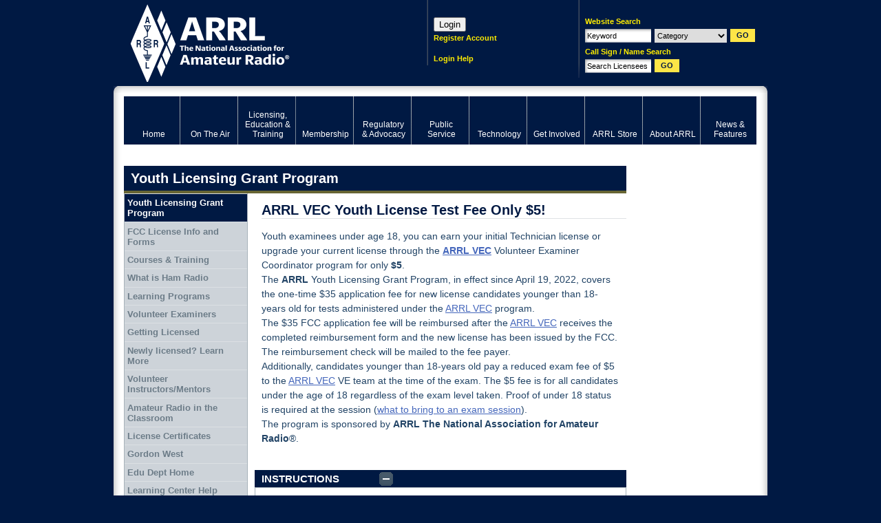

--- FILE ---
content_type: text/html; charset=UTF-8
request_url: http://igc.arrl.org/youth-licensing-grant-program
body_size: 12543
content:
<!DOCTYPE html PUBLIC "-//W3C//DTD XHTML 1.0 Transitional//EN" "http://www.w3.org/TR/xhtml1/DTD/xhtml1-transitional.dtd"><html xmlns="http://www.w3.org/1999/xhtml" xml:lang="en" lang="en">
<head>
<meta http-equiv="Content-Type" content="text/html; charset=UTF-8" />	<title>Youth Licensing Grant Program </title>
<meta name="keywords" content="ham radio, american radio relay league, ARRL, national association for amateur radio, ham operator, ham radio news, digital communications, regulatory information"/><meta name="description" content="The American Radio Relay League (ARRL) is the national association for amateur radio, connecting hams around the U.S. with news, information and resources."/><link rel="icon" href="/favicon.ico" type="image/x-icon" />
<link rel="shortcut icon" href="/favicon.ico" type="image/x-icon" /><meta http-equiv="X-UA-Compatible" content="IE=edge"/>
<!-- set the default image for Facebook shares -->
<meta property="og:image" content="//www.arrl.org/files/image/About_ARRL/ARRL_logo_with_title.jpg" >
<link rel="icon" href="/favicon.ico" type="image/x-icon" />
<link rel="shortcut icon" href="/favicon.ico" type="image/x-icon" />
<link rel="alternate" type="application/rss+xml" href="/arrl.rss" title="ARRL Amateur Radio News" />
<link rel="stylesheet" type="text/css" href="/css/style.css" title="Standard" media="screen, projection" /><link rel="stylesheet" type="text/css" href="/css/print.css" title="Standard" media="print" /><link rel="stylesheet" type="text/css" href="/css/packed/fd35b8f337d3856bc83bf7a995edbf6e_1764190069.css" />
	<script type="text/javascript" src="/js/packed/626c604e5fe75a591fdfba1c4cbae632_1764191266.js"></script>
	<!--[if IE 6]><link href="/css/ie6.css" type="text/css" rel="stylesheet"/><![endif]-->
<!--[if IE 7]><link href="/css/ie7.css" type="text/css" rel="stylesheet"/><![endif]-->

<!-- Google Tag Manager -->
<script>
  dataLayer = [{'gtm.blocklist': 'nonGoogleScripts'}];
</script>
<script>(function(w,d,s,l,i){w[l]=w[l]||[];w[l].push({'gtm.start':
new Date().getTime(),event:'gtm.js'});var f=d.getElementsByTagName(s)[0],
j=d.createElement(s),dl=l!='dataLayer'?'&l='+l:'';j.async=true;j.src=
'https://www.googletagmanager.com/gtm.js?id='+i+dl;f.parentNode.insertBefore(j,f);
})(window,document,'script','dataLayer','GTM-5BCPW62');</script>
<!-- End Google Tag Manager -->

<!-- Start Google Analytics Event Tracking -->
<script>
/**
* Function that tracks a click on an outbound link in Analytics.
* This function takes a valid URL string as an argument, and uses that URL string
* as the event label. Setting the transport method to 'beacon' lets the hit be sent
* using 'navigator.sendBeacon' in browser that support it.
*/
var trackOutboundLink = function(url) {
   ga('send', 'event', 'outbound', 'click', url, {
     'transport': 'beacon',
     'hitCallback': function(){document.location = url;}
   });
}
</script>
<!-- End Google Analytics Event Tracking -->

<!-- Google AdSense -->
<script async src="https://pagead2.googlesyndication.com/pagead/js/adsbygoogle.js?client=ca-pub-6603351099942200"></script>
<!-- End Google AdSense -->
</head>
<body id="bd-youth-licensing-grant-program">
<!-- Google Tag Manager (noscript) -->
<noscript><iframe src="https://www.googletagmanager.com/ns.html?id=GTM-5BCPW62"
height="0" width="0" style="display:none;visibility:hidden"></iframe></noscript>
<!-- End Google Tag Manager (noscript) -->
<!-- Informz Page Tracking -->
<script>
//-------------------------------------------------------
var z_account = "76FAD37A-6AA3-4527-B3BD-E053AF903CC5";
var z_collector = "arrl.informz.net";
var z_cookieDomain = ".www.arrl.org";
//-------------------------------------------------------
(function (e, o, n, r, t, a, s) { e[t] || (e.GlobalSnowplowNamespace = e.GlobalSnowplowNamespace || [], e.GlobalSnowplowNamespace.push(t), e[t] = function () { (e[t].q = e[t].q || []).push(arguments) }, e[t].q = e[t].q || [], a = o.createElement(n), s = o.getElementsByTagName(n)[0], a.async = 1, a.src = r, s.parentNode.insertBefore(a, s)) }(window, document, "script", "https://cdn.informz.net/web_trk/sp.js", "informz_trk")), informz_trk("newTracker", "infz", z_collector + "/web_trk/collector/", { appId: z_account, cookieDomain: z_cookieDomain }), informz_trk("setUserIdFromLocation", "_zs"), informz_trk("enableActivityTracking", 30, 15); informz_trk("trackPageView", null);
</script>
<!-- End Informz Page Tracking -->
<div id="body">
<div id="page">
	<div id="top">
	<h1 id="logo"><a href="/" title="Click to return home">ARRL</a></h1>
	<div id="search">
		<form id="siteSearch" onsubmit="search(this); return false;" method="post" action="/searches/results"><div  style="display:none;"><input type="hidden" name="_method" value="POST" /><input type="hidden" name="data[_Token][key]" value="fb03a5f5c7808fcf605e790cc3e544da94cabd7f" id="Token1708341046" /></div>	<p>Website Search</p>
	<div>
		<input name="data[Search][keywords]" type="text" id="qq" class="required text" value="Keyword" />		<select name="data[Search][category]" id="categ2" class="categ2">
<option value="">Category</option>
<option value="clubs">Clubs</option>
<option value="contests">Contests</option>
<option value="exam_sessions">Exam Sessions</option>
<option value="hamfests">Hamfest/Conventions</option>
<option value="courses">Licensing Classes</option>
<option value="users">Member Directory</option>
<option value="news">News</option>
<option value="special_events">Special Events</option>
<option value="ceps">ARECC Field Class/Exam</option>
</select>		<input type="submit" class="submit" value="GO"/>
	</div>
<fieldset style="display:none;"><input type="hidden" name="data[_Token][fields]" value="494544f57ddba11df24e3c120fcbced6676c9b1f%3An%3A0%3A%7B%7D" id="TokenFields203938231" /></fieldset></form><form id="fccSearch" onsubmit="fcc_search(this); return false;" method="post" action="/fcc/search"><div  style="display:none;"><input type="hidden" name="_method" value="POST" /><input type="hidden" name="data[_Token][key]" value="fb03a5f5c7808fcf605e790cc3e544da94cabd7f" id="Token68696952" /></div>	<p>Call Sign / Name Search</p>
	<div>
		<input name="data[Search][terms]" type="text" id="qq2" class="required text" value="Search Licensees" />		<input type="submit" class="submit" value="GO"/>
	</div>
<fieldset style="display:none;"><input type="hidden" name="data[_Token][fields]" value="b19f94165ed28454fc7b2abebd3959b5d099400e%3An%3A0%3A%7B%7D" id="TokenFields2044210838" /></fieldset></form>	<cake:nocache>
			<!--<p id="minicart"><a class="empty" href="/shop/cart.php" title="View Cart">0 items</a></p>-->
		</cake:nocache>
	</div>
	<cake:nocache>
	<div id="login">
  <script>
    function login() {
      params = "location=no,status=no,menubar=no,width=500,height=750";
      window.open("https://login.personifygo.com/prodarrl/connect/authorize?response_type=code&client_id=0d670337-f248-4981-9f93-1883234d1eb2&scope=openid+email+profile+userdata+role+phonenumber&redirect_uri=https%3A%2F%2Fwww.arrl.org%2Fsso-callback", "_top");
   }
  </script>

  <!--<div style='height:31px;width:31px;' onclick="login()" name="loginButton" value="Loginx"></div>-->
  <button onclick="login()" name="loginButton" value="Login">Login</button>
	<p><a href="https://login.personifygo.com/prodarrl/Registration/RegisterEmail?returnurl=https://home.arrl.org/action/My-Account" class="inline-dash" title="Register Account">Register Account</a><br /><br /></p>
	<p><a href="/login-instructions" class="inline-dash" title="Login Help">Login Help</a></p>
</div>
</cake:nocache>
</div><!--/#top-->

	<div id="wrap"><div id="wrap2">

		<!--/licensing-education-training--><div id="menu">
	
<ul class="globalnav" >
	<li class="first"><a href="/home" title="Home"><span>Home</span></a></li>
	<li><a href="/on-the-air" title="Ham Radio Contesting and Radiosport"><span>On The Air</span></a></li>
	<li class="active" class="active" ><a href="/licensing-education-training" title="Amateur Radio Licensing Exams" class="active"><span>Licensing, Education &amp; Training</span></a></li>
	<li><a href="/membership" title="Join ARRL"><span>Membership</span></a></li>
	<li><a href="/regulatory-advocacy" title="Ham Radio Regulations and Advocacy"><span>Regulatory &amp; Advocacy</span></a></li>
	<li><a href="/public-service" title="EmComm and Public Service Events"><span>Public Service</span></a></li>
	<li><a href="/technology" title="Ham Radio Technology and Equipment"><span>Technology</span></a></li>
	<li><a href="/get-involved" title="Clubs, Hamfests and Activities"><span>Get Involved</span></a></li>
	<li><a href="https://home.arrl.org/action/Shop/Store" title="Ham Radio Books, Magazines and Equipment"><span>ARRL Store</span></a></li>
	<li><a href="/about-arrl" title="Inside the American Radio Relay League"><span>About ARRL</span></a></li>
	<li class="last"><a href="/news-features" title="News about Hams and Amateur Radio"><span>News &amp; Features</span></a></li>
</ul>
</div>
		<cake:nocache>
				</cake:nocache>
		<div id="wrapSec" class="clearFix">
			<a name="top"></a>
							<h1 id="title1">Youth Licensing Grant Program </h1>
			
			<div id="content">
											<div id="ZONE-C">
		<div id="f-widget-285100" class="f-widget f-text_area">
		
			<h2>ARRL VEC Youth License Test Fee Only $5!</h2>
			<div class="article">
			<p><span><span><span>Youth examinees under age 18, you can earn your initial Technician license or upgrade your current license through the </span></span></span><span><span><span><span><u><a href="https://www.arrl.org/find-an-amateur-radio-license-exam-session"><strong><u>ARRL VEC</u></strong></a></u> </span></span></span></span><span><span><span><span><span><span><span><span>Volunteer Examiner Coordinator </span></span></span></span>program </span>for only <strong>$5</strong>. <br /></span>The <strong>ARRL </strong>Youth Licensing Grant Program, in effect since April 19, 2022, </span></span><span>covers the one-time $35 application fee for new license candidates younger than 18-years old for tests administered under the </span><span><u><a href="https://www.arrl.org/find-an-amateur-radio-license-exam-session"><u>ARRL VEC</u></a></u> program. <br />
The $35 FCC application fee will be reimbursed after the<span> </span></span><u><a href="mailto:vec@arrl.org"><u>ARRL VEC</u></a></u><span><span> </span>receives the completed reimbursement form and the new license has been issued by the FCC. The reimbursement check will be mailed to the fee payer. <br />
Additionally, candidates younger than 18-years old pay a reduced exam fee of $5 to the </span><span><u><a href="mailto:vec@arrl.org"><u>ARRL VEC</u></a></u> VE team at the time of the exam. </span><span><span>The $5 fee is for all candidates under the age of 18 regardless of the exam level taken. </span>Proof of under 18 status is<span> </span></span><span>required at the session (<a href="http://www.arrl.org/what-to-bring-to-an-exam-session"><u><span>what to bring to an exam session</span></u></a>).<span> <br /></span></span>The program is sponsored by <strong><span>ARRL </span></strong> <span><b><span>The National Association for Amateur Radio</span></b><span>®. <br /><br /></span></span><span><span> </span></span></p>			<div class="clear"></div>
		</div>
		<script type="text/javascript">arrl_elements_text_area = 1;</script></div><div id="f-widget-285101" class="tabArea f-widget f-accordion">
	<h3 class="tab">INSTRUCTIONS</h3>
	<div class="tabContent">
		<ul class="accordion">
						<li>
				<p class="title"><a href="#">Youth Examinee Instructions and Information </a></p>

				<div class="content">
					
					<p>
					Candidates younger than 18 years old pay a reduced exam session fee of $5 to the ARRL VEC VE team at the time of the exam. Proof of under 18 status is required at the session (<a href="http://www.arrl.org/what-to-bring-to-an-exam-session"><span>what to bring to an exam session</span></a>). The $5 fee is for all candidates under the age of 18 regardless of the exam level taken.<br /><br />
ARRL will also cover the one-time $35 application fee for new license candidates younger than 18-years old for tests taken with the ARRL Volunteer Examiner Coordinator (ARRL VEC). The $35 FCC application fee will be reimbursed after the <a href="mailto:vec@arrl.org">ARRL VEC</a> receives the completed grant reimbursement form and the new license has been issued by the FCC. The reimbursement check will be mailed to the fee payer listed on the form. <br /><br /><strong><span>EARN A NEW AMATEUR RADIO LICENSE FOR ONLY $5*</span></strong><span><br />
(*after your reimbursement form is processed by ARRL)<br />
 <br /><strong><u>3 Easy Steps</u></strong><br />
1.<span> </span>Take and pass your Technician exam through an <a href="https://www.arrl.org/find-an-amateur-radio-license-exam-session">ARRL VEC</a> sponsored Volunteer Examiner team. Pay only $5 to take the exam. <br />
2.<span> </span>Pay the required $35 FCC application fee through the FCC <a href="https://apps.fcc.gov/cores/userLogin.do">CORES</a> payment system. <br />
3.<span> </span>After the new Technician license and call sign are issued by the FCC, email or mail a completed Youth Licensing Grant <a href="https://www.arrl.org/files/file/VEs/ARRL%20Youth%20Licensing%20Grant%20Program%20INTERACTIVE.pdf">Reimbursement form</a> to the ARRL VEC department. We will process the reimbursement form and mail a $35 check within a few weeks.<br /><br /></span><span>The completed grant reimbursement form can be uploaded by the VE team with their e-filed exam session or mailed with their exam session package. The form can also be faxed (860-594-0339) or emailed to the </span><span><a href="mailto:vec@arrl.org">ARRL VEC</a></span><span> department by the candidate, the payer, or the team.<br /><br /></span><span>Visit the ARRL’s <a href="https://www.arrl.org/fcc-application-fee">FCC application fees</a> webpage for additional instructions and information about the $35 FCC fee. <br /></span><span><br /></span>					</p>

				</div>
			</li>
						<li>
				<p class="title"><a href="#">Payer Instructions and Information </a></p>

				<div class="content">
					
					<p>
					<span>The <strong>ARRL </strong>will cover the one-time $35 application fee for new license  candidates younger than 18-years old for tests taken with the ARRL  Volunteer Examiner Coordinator (<u><a href="mailto:vec@arrl.org"><u>ARRL VEC</u></a></u>). The $35 FCC application fee will be reimbursed after the <a href="mailto:vec@arrl.org"><u>ARRL VEC</u></a>  receives the completed grant reimbursement form and the new license has  been issued by the FCC. The reimbursement check will be mailed to the  fee payer listed on the form. <br /><br />
The applicant or individual paying the $35 application fee on behalf of the applicant will pay the FCC directly by using the </span><span><span><span>CORES FRN Registration system </span><span>(<a href="https://apps.fcc.gov/cores/userLogin.do"><u><span>CORES - Login</span></u></a>).<span>  </span></span>CORES payment system</span> <u><span><a href="https://www.fcc.gov/licensing-databases/fees/cores-payment-system"><span>information</span></a></span></u>. <span> </span><br /><br /><span>When the FCC receives the candidate’s examination information from the </span></span><span><span><span><u><a href="mailto:vec@arrl.org"><u>ARRL VEC</u></a></u></span>, they will email a link with payment instructions to each qualifying candidate and issue an application file number. The candidate will have </span><strong><span>10 calendar days,</span> </strong></span><span>from the date of the application file number being issued, to pay the $35 FCC application fee. <br /><br />
After the fee is paid, and the FCC has processed an application, examinees will receive a second email from the FCC with a link to their new official license or, in very rare instances, an explanation for why the application was dismissed or denied. The link will be valid for 30 days.</span><br /><span><br /></span>The $35 FCC application fee will be reimbursed after the ARRL receives the completed grant reimbursement form and the new license has been issued by the FCC. The reimbursement check will be mailed to the fee payer.<br /><br /><span>Visit the ARRL’s <a href="https://www.arrl.org/fcc-application-fee"><u>FCC application fees</u></a> webpage for additional instructions and information about the $35 FCC fee. <br /><br /><b>Multiple Fee Reimbursements<br /></b>Unfortunately, the FCC does not offer batch or multiple payments. The payer will have to login to each youth’s CORES/FRN record with each youth’s password and FRN and pay each application fee separately. </span><span><span>See payment instructions above.<br /></span><br />
However, the payer can request multiple reimbursements on one reimbursement form.<br /><br /></span><span>The completed grant reimbursement form can be uploaded by the ARRL VE team with their e-filed exam session or mailed with their exam session package. The form can also be faxed (860-594-0339) or emailed to the </span><u><span><a href="mailto:vec@arrl.org">ARRL VEC</a></span></u><span> department by the candidate, the payer, or the team.<br /><br /></span>					</p>

				</div>
			</li>
						<li>
				<p class="title"><a href="#">Program Reimbursement Form</a></p>

				<div class="content">
					
					<p>
					<span><span>  </span><br /></span><u><span><a href="/files/file/VEs/ARRL%20Youth%20Licensing%20Grant%20Program%20INTERACTIVE.pdf">Youth Licensing Grant Program Reimbursement Form</a></span></u><span> (2022 version) interactive version <br /><span>  </span><br /></span><span><span><a href="/files/file/VEs/ARRL%20Youth%20Licensing%20Grant%20Program.pdf"><u>Youth Licensing Grant Program Reimbursement Form</u></a> (2022 version) not interactive <br /><span>  </span><br /></span><span>The completed grant reimbursement form can be uploaded by the ARRL VE team with their e-filed exam session or mailed with their exam session package. The form can also be faxed (860-594-0339) or emailed to the </span><a href="mailto:vec@arrl.org"><u>ARRL VEC</u></a><span> department by the candidate, the payer, or the team. <br /><br /></span><span>  </span></span>					</p>

				</div>
			</li>
						<li>
				<p class="title"><a href="#">ARRL VE Team Instructions and Information </a></p>

				<div class="content">
					
					<p>
					<span>Candidates younger than 18-years old pay a reduced exam session fee of $5 to the ARRL VEC VE team when taking an exam. Proper identification must be presented to and verified by the team, per the procedures for all exam candidates (</span><a href="http://www.arrl.org/what-to-bring-to-an-exam-session"><u><span>what to bring to an exam session</span></u></a><span>). <span> </span></span><a>The $5 fee is for all candidates under the age of 18 regardless of the exam level </a><span><span>taken</span>.</span> Please indicate the number of youth candidates in the notes section of the test report or the notes section of the session upload page (eg: 2 youth out of 10 candidates).  <span><br /><br />
A new ARRL VEC <a href="/files/file/VEs/Test%20Report%20May%202022.pdf"><u>Test Report</u></a> and <a href="/files/file/VEs/VEC%20Roster%202023.pdf"><u>Candidate Roster</u></a> displaying the youth fee information are available. Interactive versions of the forms are also offered:  <a href="/files/file/VEs/Test%20Report%20Sept%202024%20Interactive.pdf"><u>Test Report (interactive)</u></a> and <a href="/files/file/VEs/VEC%20Roster%202023%20interactive.pdf"><u>Candidate Roster (interactive)</u></a> <br />
All session documents are located on the <a href="https://www.arrl.org/resources-for-ves"><u>VE Resources</u></a> page.</span><br /><br />
VE teams may continue to retain up to $7 per candidate for necessary and prudent expenses specifically related to exam administration. <span>Only the amount needed to offset out-of-pocket expenses incurred can be retained. </span><span>Fees may not be kept if no expenses were incurred.</span><br /><span><br /></span>Additionally, ARRL will cover the one-time $35 application fee for new license candidates younger than 18-years old for tests administered under the ARRL VEC. <span>The $35 FCC application fee will be reimbursed after the ARRL receives the completed grant reimbursement form and the new license has been issued by the FCC. The reimbursement check will be mailed to the fee payer listed on the form. <br /><br />
The completed grant reimbursement form can be uploaded by the VE team with their e-filed exam session or mailed with their exam session package. The form can also be faxed (860-594-0339) or emailed to the </span><a href="mailto:vec@arrl.org"><u>ARRL VEC</u></a><span> department by the candidate, the payer, or the team.<br /><br /></span>Visit the ARRL’s <a href="https://www.arrl.org/fcc-application-fee"><u>FCC application fees</u></a> webpage for additional instructions and information about the $35 FCC fee. <br />
 					</p>

				</div>
			</li>
						<li>
				<p class="title"><a href="#">ARRL Board Establishes Youth Licensing Grant Program</a></p>

				<div class="content">
					
					<p>
					<b><span><br />
ARRL Board Establishes Program to Cover Initial FCC License Fee for Young Applicants <br /><br /></span></b><span><span><span>The ARRL Board of Directors has formally endorsed a program announcing </span></span></span><strong><span><span><span>ARRL </span></span></span></strong> <span><span><span><b><span>The National Association for Amateur Radio</span></b><span>®</span> will cover the $35 application fee for license candidates younger than 18 years old who take their test at an ARRL VEC sponsored exam session. The FCC implemented the $35 application fee schedule on April 19, 2022. The Board approved the “Youth Licensing Grant Program” at its July 2021 meeting in Hartford, Connecticut. The program concept, first raised at the Board’s annual meeting in January 2021, was reviewed by an ad-hoc committee, which expanded the scope of the original motion by ARRL Southeastern Division Director Mickey Baker, N4MB. <br /><br />
Goals of the program include expanding the reservoir of trained operators, technicians, and electronics experts within the amateur radio community, and removing a financial obstacle to young people who wish to acquire an amateur radio license, as a means of encouraging potential careers in science, technology, engineering, and mathematics.<br /><br />
Under the program, <strong>ARRL </strong>would cover the one-time $35 application fee for each qualified candidate who passes one or more amateur radio exams taken for a new license on the same day at a single examination session. Tests would have to be administered by a Volunteer Examiner (VE) team working under the auspices of the ARRL Volunteer Examiner Coordinator (ARRL VEC). Qualified candidates also would pay a reduced exam session fee of $5 to the ARRL VEC.<br /><br />
The program also would “enhance ARRL’s position as the leader in volunteer testing,” the Board motion said. “The Board believes that the recruitment and training of young amateur radio operators is a necessary and proper mission of the ARRL, and that ARRL's subsidization of the $35 fee will reduce the number of new amateurs that otherwise would be lost from these groups,” the Board said.<br /><br />
The new program initially would serve up to 1,000 new license applicants younger than 18 years old. <br /><br />
The motion gave ARRL staff “complete latitude” to determine how to reimburse eligible applicants. This program length is indefinite; it may be renewed or terminated by the Administration and Finance Committee or by the Board of Directors. The motion carried with applause from Board members.<br /><br /></span></span> </span>					</p>

				</div>
			</li>
					</ul>
	</div>
	<script type="text/javascript">
//<![CDATA[
arrl_elements_accordion = 1;
//]]>
</script></div><!-- /accordion -->

</div><!-- ZONE-C ends -->
					
				<div class="content-footer">
					<p class="top"><a href="#top">Back to Top</a></p>
					<p id="website-support"><a href="/support?page=youth-licensing-grant-program">Having Trouble?</a></p>
					<p class="breadcrumbs">
<a href="/licensing-education-training">Licensing, Education &amp; Training</a>&nbsp;>>&nbsp;<span class="breadcrumb">Youth Licensing Grant Program </span></p>				</div>
			</div><!--/#content-->

			<div id="side1">

				<div id="menu2">
										
<ul class="" >
	<li id="page-58039"><a href="/youth-licensing-grant-program" class="active">Youth Licensing Grant Program </a></li>
	<li id="page-53141"><a href="/fcc-license-info-and-forms">FCC License Info and Forms</a></li>
	<li id="page-43227"><a href="/courses-training">Courses &amp; Training</a></li>
	<li id="page-52556"><a href="/what-is-ham-radio">What is Ham Radio</a></li>
	<li id="page-58097"><a href="/learning-programs">Learning Programs</a></li>
	<li id="page-58065"><a href="/volunteer-examiners">Volunteer Examiners</a></li>
	<li id="page-56030"><a href="/getting-licensed">Getting Licensed</a></li>
	<li id="page-56032"><a href="/newly-licensed-learn-more">Newly licensed? Learn More</a></li>
	<li id="page-56039"><a href="/volunteer-instructors-mentors">Volunteer Instructors/Mentors</a></li>
	<li id="page-56043"><a href="/amateur-radio-in-the-classroom">Amateur Radio in the Classroom</a></li>
	<li id="page-53468"><a href="/license-certificates">License Certificates</a></li>
	<li id="page-58587"><a href="/gordon-west">Gordon West</a></li>
	<li id="page-57017"><a href="/edu-dept-home">Edu Dept Home</a></li>
	<li id="page-55692"><a href="/learning-center-help">Learning Center Help</a></li>
	<li id="page-56578"><a href="/question-pools">Question Pools</a></li>
	<li id="page-57130"><a href="/withdrawn-questions">Withdrawn Questions</a></li>
	<li id="page-57702"><a href="/stem-1">STEM</a></li>
</ul>
				</div>

							<div id="ZONE-L">
		</div><!-- ZONE-L ends -->
	
			</div><!--/#side1-->

		</div><!--/#wrapSec-->

		<div id="side2">

			<div class="ad">
			<script type='text/javascript'><!--//<![CDATA[
			   var m3_u = (location.protocol=='https:'?'https://ads.arrl.org/delivery/ajs.php':'http://ads.arrl.org/delivery/ajs.php');
			   var m3_r = Math.floor(Math.random()*99999999999);
			   if (!document.MAX_used) document.MAX_used = ',';
			   document.write ("<scr"+"ipt type='text/javascript' src='"+m3_u);
			   document.write ("?zoneid=48");
			   document.write ('&amp;cb=' + m3_r);
			   if (document.MAX_used != ',') document.write ("&amp;exclude=" + document.MAX_used);
			   document.write (document.charset ? '&amp;charset='+document.charset : (document.characterSet ? '&amp;charset='+document.characterSet : ''));
			   document.write ("&amp;loc=" + escape(window.location));
			   if (document.referrer) document.write ("&amp;referer=" + escape(document.referrer));
			   if (document.context) document.write ("&context=" + escape(document.context));
			   if (document.mmm_fo) document.write ("&amp;mmm_fo=1");
			   document.write ("'><\/scr"+"ipt>");
			//]]>--></script>
		</div>			<!--<div id="cart"></div>  fix to https://home.arrl.org/action/ShoppingCart.aspx -->
						<div id="ZONE-R">
		</div><!-- ZONE-R ends -->
				<div class="ad">
			<script type='text/javascript'><!--//<![CDATA[
			   var m3_u = (location.protocol=='https:'?'https://ads.arrl.org/delivery/ajs.php':'http://ads.arrl.org/delivery/ajs.php');
			   var m3_r = Math.floor(Math.random()*99999999999);
			   if (!document.MAX_used) document.MAX_used = ',';
			   document.write ("<scr"+"ipt type='text/javascript' src='"+m3_u);
			   document.write ("?zoneid=50");
			   document.write ('&amp;cb=' + m3_r);
			   if (document.MAX_used != ',') document.write ("&amp;exclude=" + document.MAX_used);
			   document.write (document.charset ? '&amp;charset='+document.charset : (document.characterSet ? '&amp;charset='+document.characterSet : ''));
			   document.write ("&amp;loc=" + escape(window.location));
			   if (document.referrer) document.write ("&amp;referer=" + escape(document.referrer));
			   if (document.context) document.write ("&context=" + escape(document.context));
			   if (document.mmm_fo) document.write ("&amp;mmm_fo=1");
			   document.write ("'><\/scr"+"ipt>");
			//]]>--></script>
		</div>			<div class="ad">
			<script type='text/javascript'><!--//<![CDATA[
			   var m3_u = (location.protocol=='https:'?'https://ads.arrl.org/delivery/ajs.php':'http://ads.arrl.org/delivery/ajs.php');
			   var m3_r = Math.floor(Math.random()*99999999999);
			   if (!document.MAX_used) document.MAX_used = ',';
			   document.write ("<scr"+"ipt type='text/javascript' src='"+m3_u);
			   document.write ("?zoneid=49");
			   document.write ('&amp;cb=' + m3_r);
			   if (document.MAX_used != ',') document.write ("&amp;exclude=" + document.MAX_used);
			   document.write (document.charset ? '&amp;charset='+document.charset : (document.characterSet ? '&amp;charset='+document.characterSet : ''));
			   document.write ("&amp;loc=" + escape(window.location));
			   if (document.referrer) document.write ("&amp;referer=" + escape(document.referrer));
			   if (document.context) document.write ("&context=" + escape(document.context));
			   if (document.mmm_fo) document.write ("&amp;mmm_fo=1");
			   document.write ("'><\/scr"+"ipt>");
			//]]>--></script>
		</div>
		</div><!--/#side2-->

	</div></div><!--/#wrap-->
					<div class="tabArea tabClosed" id="tabFooter">
			<h3 class="tab">EXPLORE ARRL</h3>
			<div class="tabContent" style="display:none">
				<ul><li>
							<h4><a href="/on-the-air" title="Click to visit On The Air">On The Air</a></h4>
						<p><a href="/dxcc-program" title="Click to visit DXCC Program">DXCC Program</a>, <a href="/AW-BureauQSLs" title="Click to visit W100AW & W1AW QSLs via Bureau">W100AW & W1AW QSLs via Bureau</a>, <a href="/centennial-qso-party" title="Click to visit Centennial QSO Party">Centennial QSO Party</a>, <a href="/operating-specialties" title="Click to visit Operating Specialties">Operating Specialties</a>, <a href="/international-grid-chase-2018" title="Click to visit International Grid Chase 2018">International Grid Chase 2018</a>, <a href="/hpm150-birthday-celebration" title="Click to visit Hiram Percy Maxim 150th Birthday Celebration">Hiram Percy Maxim 150th Birthday Celebration</a>, <a href="/cycle-25" title="Click to visit Cycle 25">Cycle 25</a>, <a href="/transatlantic" title="Click to visit Transatlantic">Transatlantic</a>, <a href="/special-event-stations" title="Click to visit Special Event Stations">Special Event Stations</a>, <a href="/operating-resources" title="Click to visit Operating Resources">Operating Resources</a>, <a href="/qsl-service" title="Click to visit QSL Service">QSL Service</a>, <a href="/npota" title="Click to visit NPOTA">NPOTA</a>, <a href="/contests" title="Click to visit Contests">Contests</a>, <a href="/logbook-of-the-world" title="Click to visit Logbook of The World">Logbook of The World</a>, <a href="/amateur-code" title="Click to visit Amateur Code">Amateur Code</a>, <a href="/iaru-centennial-qso-party" title="Click to visit IARU - Centennial QSO Party">IARU - Centennial QSO Party</a>, <a href="/volunteers-on-the-air" title="Click to visit Volunteers On the Air">Volunteers On the Air</a>, <a href="/w1aw" title="Click to visit W1AW">W1AW</a>, <a href="/awards" title="Click to visit Awards">Awards</a>, <a href="/amateur-radio-direction-finding" title="Click to visit Amateur Radio Direction Finding">Amateur Radio Direction Finding</a></p>
							<h4><a href="/licensing-education-training" title="Click to visit Licensing, Education & Training">Licensing, Education & Training</a></h4>
						<p><a href="/courses-training" title="Click to visit Courses & Training">Courses & Training</a>, <a href="/what-is-ham-radio" title="Click to visit What is Ham Radio">What is Ham Radio</a>, <a href="/fcc-license-info-and-forms" title="Click to visit FCC License Info and Forms">FCC License Info and Forms</a>, <a href="/license-certificates" title="Click to visit License Certificates">License Certificates</a>, <a href="/learning-center-help" title="Click to visit Learning Center Help">Learning Center Help</a>, <a href="/getting-licensed" title="Click to visit Getting Licensed">Getting Licensed</a>, <a href="/newly-licensed-learn-more" title="Click to visit Newly licensed? Learn More">Newly licensed? Learn More</a>, <a href="/volunteer-instructors-mentors" title="Click to visit Volunteer Instructors/Mentors">Volunteer Instructors/Mentors</a>, <a href="/amateur-radio-in-the-classroom" title="Click to visit Amateur Radio in the Classroom">Amateur Radio in the Classroom</a>, <a href="/question-pools" title="Click to visit Question Pools">Question Pools</a>, <a href="/edu-dept-home" title="Click to visit Edu Dept Home">Edu Dept Home</a>, <a href="/withdrawn-questions" title="Click to visit Withdrawn Questions">Withdrawn Questions</a>, <a href="/stem-1" title="Click to visit STEM">STEM</a>, <a href="/youth-licensing-grant-program" title="Click to visit Youth Licensing Grant Program ">Youth Licensing Grant Program </a>, <a href="/volunteer-examiners" title="Click to visit Volunteer Examiners">Volunteer Examiners</a>, <a href="/learning-programs" title="Click to visit Learning Programs">Learning Programs</a>, <a href="/gordon-west" title="Click to visit Gordon West">Gordon West</a></p>
							<h4><a href="/membership" title="Click to visit Membership">Membership</a></h4>
						<p><a href="/member-directory" title="Click to visit Member Directory">Member Directory</a>, <a href="/myarrl" title="Click to visit myARRL">myARRL</a>, <a href="/blind-membership" title="Click to visit Blind Membership">Blind Membership</a>, <a href="/join-arrl-renew-membership" title="Click to visit Join ARRL/Renew Membership">Join ARRL/Renew Membership</a>, <a href="/member-feedback" title="Click to visit member feedback">member feedback</a>, <a href="/dues-increase-faq" title="Click to visit Dues Increase FAQ">Dues Increase FAQ</a>, <a href="/techquestion" title="Click to visit Techquestion">Techquestion</a>, <a href="/students" title="Click to visit Students">Students</a>, <a href="/confirm" title="Click to visit Please Confirm Your Information">Please Confirm Your Information</a>, <a href="/member-bulletin" title="Click to visit Member Bulletin">Member Bulletin</a>, <a href="/qst-reissue" title="Click to visit QST Reissue">QST Reissue</a>, <a href="/membership-certificate" title="Click to visit Membership Certificate">Membership Certificate</a>, <a href="/member-support" title="Click to visit Member Support">Member Support</a>, <a href="/connecticut-member-social" title="Click to visit Connecticut Member Social">Connecticut Member Social</a>, <a href="/silent-key-submission-guidelines" title="Click to visit Silent Key Submission Guidelines">Silent Key Submission Guidelines</a>, <a href="/login-instructions" title="Click to visit Login Instructions">Login Instructions</a>, <a href="/dues-survey" title="Click to visit Dues Survey">Dues Survey</a>, <a href="/member-discounts" title="Click to visit Member Discounts">Member Discounts</a>, <a href="/gift-membership" title="Click to visit Gift Membership">Gift Membership</a>, <a href="/3-year-special-offer" title="Click to visit 3-Year Special Offer">3-Year Special Offer</a>, <a href="/2024-dues-rates" title="Click to visit 2024 Dues Rates">2024 Dues Rates</a>, <a href="/arrl-groups" title="Click to visit ARRL Groups">ARRL Groups</a>, <a href="/register" title="Click to visit Register">Register</a>, <a href="/by-laws-update" title="Click to visit By-Laws Update">By-Laws Update</a>, <a href="/arrl-sweepstakes" title="Click to visit ARRL Sweepstakes">ARRL Sweepstakes</a>, <a href="/student" title="Click to visit Student">Student</a></p></li><li>
							<h4><a href="/regulatory-advocacy" title="Click to visit Regulatory & Advocacy">Regulatory & Advocacy</a></h4>
						<p><a href="/state-and-local" title="Click to visit State and Local">State and Local</a>, <a href="/volunteer-consulting-engineer-program" title="Click to visit Volunteer Consulting Engineer Program">Volunteer Consulting Engineer Program</a>, <a href="/volunteer-counsel-program" title="Click to visit Volunteer Counsel Program">Volunteer Counsel Program</a>, <a href="/ccr-study-information" title="Click to visit CCR Study Information">CCR Study Information</a>, <a href="/international-1" title="Click to visit International">International</a>, <a href="/technical-relations-office" title="Click to visit Technical Relations Office">Technical Relations Office</a>, <a href="/federal" title="Click to visit Federal">Federal</a>, <a href="/volunteer-monitor-resources" title="Click to visit Volunteer Monitor Resources">Volunteer Monitor Resources</a>, <a href="/federal-rfi-preemption" title="Click to visit Federal RFI Preemption">Federal RFI Preemption</a>, <a href="/antenna-regulation-and-zoning" title="Click to visit Antenna Regulation and Zoning">Antenna Regulation and Zoning</a>, <a href="/volunteer-monitor-program" title="Click to visit Volunteer Monitor Program">Volunteer Monitor Program</a></p>
							<h4><a href="/public-service" title="Click to visit Public Service">Public Service</a></h4>
						<p><a href="/nts-manual" title="Click to visit NTS Manual">NTS Manual</a>, <a href="/public-service-resources" title="Click to visit Public Service Resources">Public Service Resources</a>, <a href="/volunteer-form-for-deployment-consideration" title="Click to visit Volunteer Form for Deployment Consideration">Volunteer Form for Deployment Consideration</a>, <a href="/2018-hurricanes" title="Click to visit 2018 Hurricanes">2018 Hurricanes</a>, <a href="/hurricane-maria-2017" title="Click to visit Hurricane Maria - 2017">Hurricane Maria - 2017</a>, <a href="/hurricane-irma-2017" title="Click to visit Hurricane Irma - 2017">Hurricane Irma - 2017</a>, <a href="/hurricane-harvey-response" title="Click to visit Hurricane Harvey Response">Hurricane Harvey Response</a>, <a href="/ham-aid" title="Click to visit Ham Aid">Ham Aid</a>, <a href="/public-service-honor-roll" title="Click to visit Public Service Honor Roll">Public Service Honor Roll</a>, <a href="/2019-hurricanes" title="Click to visit 2019 Hurricanes">2019 Hurricanes</a>, <a href="/2020-hurricanes" title="Click to visit 2020 Hurricanes">2020 Hurricanes</a>, <a href="/2021-hurricanes" title="Click to visit 2021 Hurricanes">2021 Hurricanes</a>, <a href="/puerto-rico-caribbean-recovery-2017" title="Click to visit Puerto Rico - Caribbean Recovery 2017">Puerto Rico - Caribbean Recovery 2017</a>, <a href="/kentucky-ares-summit-and-survey" title="Click to visit Kentucky ARES Summit and Survey">Kentucky ARES Summit and Survey</a>, <a href="/hurricanes" title="Click to visit Hurricanes">Hurricanes</a>, <a href="/served-agencies-and-partners" title="Click to visit Served Agencies and Partners">Served Agencies and Partners</a>, <a href="/2024-hurricanes" title="Click to visit 2024 Hurricanes">2024 Hurricanes</a>, <a href="/skywarn-recognition-day" title="Click to visit SKYWARN Recognition Day">SKYWARN Recognition Day</a>, <a href="/nts" title="Click to visit NTS">NTS</a>, <a href="/ares" title="Click to visit ARES">ARES</a></p>
							<h4><a href="/technology" title="Click to visit Technology">Technology</a></h4>
						<p><a href="/arrl-references" title="Click to visit ARRL References">ARRL References</a>, <a href="/arrl-lab" title="Click to visit ARRL Lab">ARRL Lab</a>, <a href="/tech-portal" title="Click to visit Tech Portal">Tech Portal</a>, <a href="/radio-technology-topics" title="Click to visit Radio Technology Topics">Radio Technology Topics</a>, <a href="/technical-information-service" title="Click to visit Technical Information Service">Technical Information Service</a>, <a href="/arrl-clean-signal-initiative" title="Click to visit ARRL Clean Signal Initiative">ARRL Clean Signal Initiative</a>, <a href="/radio-frequency-interference-rfi" title="Click to visit Radio Frequency Interference (RFI)">Radio Frequency Interference (RFI)</a></p></li><li class="last">
							<h4><a href="/get-involved" title="Click to visit Get Involved">Get Involved</a></h4>
						<p><a href="/clubs" title="Click to visit Clubs">Clubs</a>, <a href="/volunteer-opportunities" title="Click to visit Volunteer Opportunities">Volunteer Opportunities</a>, <a href="/recruiting-outreach" title="Click to visit Recruiting & Outreach">Recruiting & Outreach</a>, <a href="/the-arrl-foundation" title="Click to visit The ARRL Foundation">The ARRL Foundation</a>, <a href="/youth" title="Click to visit Youth">Youth</a>, <a href="/donate-to-arrl" title="Click to visit Donate to ARRL">Donate to ARRL</a>, <a href="/collegiate-amateur-radio" title="Click to visit Collegiate Amateur Radio">Collegiate Amateur Radio</a>, <a href="/hamfests-and-conventions-calendar" title="Click to visit Hamfests and Conventions Calendar">Hamfests and Conventions Calendar</a>, <a href="/amateur-radio-activity-report" title="Click to visit Amateur Radio Activity Report">Amateur Radio Activity Report</a></p>
							<h4><a href="/publications-online-store" title="Click to visit Publications & Online Store">Publications & Online Store</a></h4>
						<p><a href="/arrl-publication-dealers" title="Click to visit ARRL Publication Dealers">ARRL Publication Dealers</a>, <a href="/arrl-store" title="Click to visit ARRL Store">ARRL Store</a>, <a href="/list-all-products" title="Click to visit List all Products">List all Products</a>, <a href="/return-policy" title="Click to visit Return Policy">Return Policy</a>, <a href="/shipping" title="Click to visit Shipping and Tax">Shipping and Tax</a>, <a href="/handbook-1" title="Click to visit Handbook">Handbook</a>, <a href="/customer-service-support" title="Click to visit Customer Service/Support">Customer Service/Support</a>, <a href="/holiday-deals" title="Click to visit Holiday Deals">Holiday Deals</a>, <a href="/product-notes" title="Click to visit Product Notes">Product Notes</a></p>
							<h4><a href="/about-arrl" title="Click to visit About ARRL">About ARRL</a></h4>
						<p><a href="/site-index" title="Click to visit Site Index">Site Index</a>, <a href="/centennial" title="Click to visit Centennial">Centennial</a>, <a href="/arrl-strategic-plan" title="Click to visit ARRL Strategic Plan">ARRL Strategic Plan</a>, <a href="/advertising-and-other-business-opportunities" title="Click to visit Advertising and Other Business Opportunities">Advertising and Other Business Opportunities</a>, <a href="/arrl-on-the-purpose-of-amateur-radio" title="Click to visit ARRL on the Purpose of Amateur Radio">ARRL on the Purpose of Amateur Radio</a>, <a href="/library" title="Click to visit Library">Library</a>, <a href="/ideas" title="Click to visit Ideas">Ideas</a>, <a href="/copyright" title="Click to visit Copyright">Copyright</a>, <a href="/privacy-policy" title="Click to visit Privacy Policy">Privacy Policy</a>, <a href="/arrl-social-media" title="Click to visit ARRL Social Media">ARRL Social Media</a>, <a href="/arrl-heritage-museum" title="Click to visit ARRL Heritage Museum">ARRL Heritage Museum</a>, <a href="/organization-structure" title="Click to visit Organization Structure">Organization Structure</a>, <a href="/media-and-public-relations" title="Click to visit Media and Public Relations">Media and Public Relations</a>, <a href="/arrl-museum-and-research-library" title="Click to visit ARRL Museum and Research Library">ARRL Museum and Research Library</a>, <a href="/visit-us" title="Click to visit Visit Us">Visit Us</a>, <a href="/contact-arrl" title="Click to visit Contact ARRL">Contact ARRL</a>, <a href="/general-information" title="Click to visit General Information">General Information</a>, <a href="/employment-opportunities" title="Click to visit Employment Opportunities">Employment Opportunities</a></p></li></ul>			</div>
		</div>
<div id="footerSocial">
    <a href="https://www.instagram.com/arrlhq/" target="_blank"><img src="/img/social/wh_instagram.png" alt="Instragram" height="35px" /></a>&nbsp;&nbsp;&nbsp;&nbsp;
    <a href="https://www.facebook.com/ARRL.org" target="_blank"><img src="/img/social/wh_facebook.png" alt="Facebook" height="35px" /></a>&nbsp;&nbsp;&nbsp;&nbsp;
    <a href="https://www.twitter.com/arrl" target="_blank"><img src="/img/social/wh_twitter.png" alt="Twitter" height="35px" /></a>&nbsp;&nbsp;&nbsp;&nbsp;
    <a href="https://www.youtube.com/user/ARRLHQ" target="_blank"><img src="/img/social/wh_youtube.png" alt="YouTube" height="35px" /></a>&nbsp;&nbsp;&nbsp;&nbsp;
    <a href="https://www.linkedin.com/company/american-radio-relay-league" target="_blank"><img src="/img/social/wh_linkedin.png" alt="LinkedIn" height="35px" /></a>
</div>
<div id="footer">
		<div class="cols" id="footerInfo">
			<div class="col col1">
				<p><strong>ARRL<br />
          The National Association for Amateur Radio<sup>&#174;</sup></strong><br/>
					225 Main Street<br/>
					Newington, CT, 06111-1400 USA<br/>
					Tel: 1-860-594-0200 | Fax: 1-860-594-0259<br/>
					Toll-free: 1-888-277-5289<br/>
					<a href="mailto:&#104;&#113;&#64;&#97;&#114;&#114;&#108;&#46;&#111;&#114;&#103;">&#104;&#113;&#64;&#97;&#114;&#114;&#108;&#46;&#111;&#114;&#103;</a></p>

			</div>
		        <h1 id="logo"><a href="/" title="Click to return home">ARRL</a></h1>
			<div class="col col3">
				<ul>
					<li><a title="Donate Now" href="https://home.arrl.org/action/Donate">Donate Now</a></li>
					<li><a title="Join ARRL" href="https://home.arrl.org/action/Membership/Join-ARRL">Join</a> / <a title="Renew Your Membership" href="https://home.arrl.org/action/Membership/Renew-Membership">Renew Your Membership</a></li>
					<li><a title="Advertise With Us" href="/advertising-opportunities">Advertise With Us</a></li>
					<li><a title="Contact ARRL" href="/contact-arrl">Contact ARRL</a></li>
					<li><a title="Terms of Use / Privacy Policy" href="/privacy-policy">Terms of Use / Privacy Policy</a></li>
					<li><a href="mailto:?subject=Check out http://www.ARRL.org" title="E-mail this to a friend!" rel="nofollow" target="_blank">E-mail to a Friend</a></li>
					<li><a title="Sign Up for Our Newsletter" href="https://home.arrl.org/action/My-Account/Opt-In-Out">Sign Up for Our Newsletter</a></li>
				</ul>
			</div>
		</div>
	</div>
	</div><!--/#page-->

</div><!--/#body-->
<div id="bodyL"></div>

	<cake:nocache>

<!-- Google tag (gtag.js) implemented 6/9/2023 -->
<script async src="https://www.googletagmanager.com/gtag/js?id=G-PZM4RWMR3R"></script>
<script>
  window.dataLayer = window.dataLayer || [];
  function gtag(){dataLayer.push(arguments);}
  gtag('js', new Date());

  gtag('config', 'G-PZM4RWMR3R');
</script>
<!-- end Google tag -->

 
</cake:nocache><!-- Go to www.addthis.com/dashboard to customize your tools -->
<!--<script type="text/javascript" src="//s7.addthis.com/js/300/addthis_widget.js#pubid=ra-5a04a69142b118e6"></script>
<script type="text/javascript">var addthis_config = {ui_tabindex: 100}</script>-->
</body>
</html>


--- FILE ---
content_type: text/html; charset=utf-8
request_url: https://www.google.com/recaptcha/api2/aframe
body_size: 268
content:
<!DOCTYPE HTML><html><head><meta http-equiv="content-type" content="text/html; charset=UTF-8"></head><body><script nonce="MfoxqwAf5XTvqPFXn2q4zA">/** Anti-fraud and anti-abuse applications only. See google.com/recaptcha */ try{var clients={'sodar':'https://pagead2.googlesyndication.com/pagead/sodar?'};window.addEventListener("message",function(a){try{if(a.source===window.parent){var b=JSON.parse(a.data);var c=clients[b['id']];if(c){var d=document.createElement('img');d.src=c+b['params']+'&rc='+(localStorage.getItem("rc::a")?sessionStorage.getItem("rc::b"):"");window.document.body.appendChild(d);sessionStorage.setItem("rc::e",parseInt(sessionStorage.getItem("rc::e")||0)+1);localStorage.setItem("rc::h",'1764723288853');}}}catch(b){}});window.parent.postMessage("_grecaptcha_ready", "*");}catch(b){}</script></body></html>